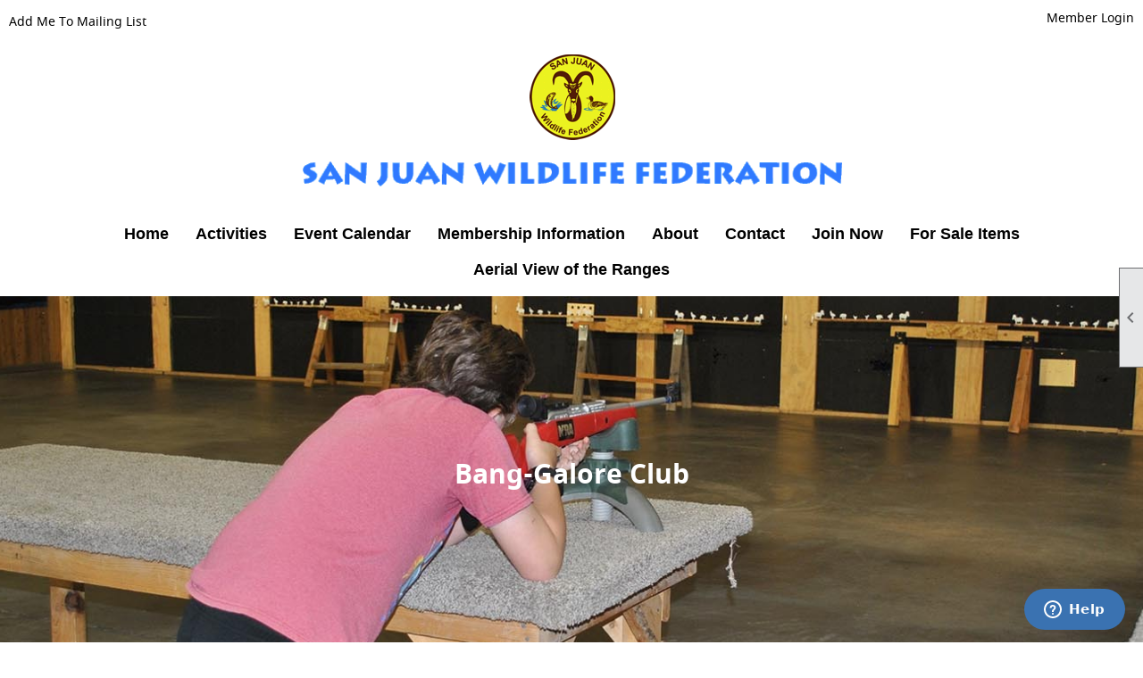

--- FILE ---
content_type: text/html; charset=utf-8
request_url: https://sjwf.org/content.aspx?page_id=22&club_id=769532&module_id=559220
body_size: 8795
content:
<!DOCTYPE html>


<html lang="en">
	<head id="page_head">   
		<title id="page_title">Bang-Galore Club - San Juan Wildlife Federation</title>
		
		
		

		
			<script>
				var True = true;
				var False = false;
				var pageId = "22";
				var enableChangeWarning = False;
				var localChangesPending = False;
				var otherChangesPending = false;
				var userLoggedIn = False;
				var memberNumber = '';
				var memberId = '';
				var previewMode = False;
				var isMobileDevice = False;
				var isMobileDisplay = False;
				var isPostBack = False;
				var submitButtonName = "";
				var cancelButtonName = "";
				var focusControlId = '';
				var isApp = False;
				var app_platform = ""; 
				var hidePageTools = false;
				var isPopup = false;
				var isIE7 = false;
				var isIE8 = false;
				var renewLink = '';
				var paymentLink = '';
				var clubPrefix = "/";
				var pageToolsReferenceSelector = null;
				var isBotSession = True;
				function doCancel() {	}
			</script>  

			
			<link type="text/css" href="/css/smoothness/jquery-ui.min.css?v=20221017" rel="Stylesheet" />	
			<link rel="stylesheet" type="text/css" href="/css/common_ui.css?v=20251209" />
			<link rel="stylesheet" type="text/css" href="/css/widget.css?v=20250731" />
			<link rel="stylesheet" media="print" type="text/css" href="/css/printable.css?v=20221027" />
			
			<script src="/script/jquery.js?v=20221004"></script>

			<link rel='stylesheet' type='text/css' href='/clubs/769532/css/fonts.css?v=3' />
<link rel='stylesheet' type='text/css' href='/css/layout/99/layout.css?v=3' />
<link rel='stylesheet' type='text/css' href='/css/design/23/design.css?v=1' />
<link rel='stylesheet' type='text/css' href='/css/color/46/color.css?v=120523' />
<link rel='stylesheet' type='text/css' href='/clubs/769532/css/generated.css' />
<link rel='stylesheet' type='text/css' href='/clubs/769532/css/club.css?v=10' />
<link rel='stylesheet' type='text/css' href='/clubs/769532/css/custom.css?v=10' />
	
			<link rel="shortcut icon" href="favicon.ico?v=769532_450118336" type="image/x-icon" /> 
			
			<meta name="referrer" content="always" /> 
			<meta name="viewport" content="width=device-width, initial-scale=1" />
		

		
		
		

	</head>

	<body onhelp="return false;">
		<form method="post" action="./content.aspx?page_id=22&amp;club_id=769532&amp;module_id=559220" id="form">
<div class="aspNetHidden">
<input type="hidden" name="style_sheet_manager_TSSM" id="style_sheet_manager_TSSM" value="" />
<input type="hidden" name="script_manager_TSM" id="script_manager_TSM" value="" />
<input type="hidden" name="__EVENTTARGET" id="__EVENTTARGET" value="" />
<input type="hidden" name="__EVENTARGUMENT" id="__EVENTARGUMENT" value="" />
<input type="hidden" name="__VIEWSTATE" id="__VIEWSTATE" value="9YMsGcjoEPb0mMkDC2UBmcUdgUO9TO/5ZbIieGPvmXpcolwbGJ/Df90o+ru2+SAS2ojud6HnMcSIihitku0EYvYW9zI=" />
</div>

<script type="text/javascript">
//<![CDATA[
var theForm = document.forms['form'];
if (!theForm) {
    theForm = document.form;
}
function __doPostBack(eventTarget, eventArgument) {
    if (!theForm.onsubmit || (theForm.onsubmit() != false)) {
        theForm.__EVENTTARGET.value = eventTarget;
        theForm.__EVENTARGUMENT.value = eventArgument;
        theForm.submit();
    }
}
//]]>
</script>


<script src="/WebResource.axd?d=pynGkmcFUV13He1Qd6_TZD_D2KgvBt7G12Vw1g4A0HNv5Br7URGTkjksE-TYATFOTvNuxQ2&amp;t=638343903423008439" type="text/javascript"></script>


<script src="/Telerik.Web.UI.WebResource.axd?_TSM_HiddenField_=script_manager_TSM&amp;compress=1&amp;_TSM_CombinedScripts_=%3b%3bSystem.Web.Extensions%2c+Version%3d4.0.0.0%2c+Culture%3dneutral%2c+PublicKeyToken%3d31bf3856ad364e35%3aen-US%3ae441b334-44bb-41f8-b8ef-43fec6e58811%3aea597d4b%3ab25378d2%3bTelerik.Web.UI%3aen-US%3a8b7d6a7a-6133-413b-b622-bbc1f3ee15e4%3a16e4e7cd%3a365331c3%3a24ee1bba" type="text/javascript"></script>
<div class="aspNetHidden">

	<input type="hidden" name="__VIEWSTATEGENERATOR" id="__VIEWSTATEGENERATOR" value="65E7F3AF" />
</div>

			<a href="#page_content" id="skip_nav" tabindex="1">Skip to main content</a>
			<a name="top"></a>
			
			
			
			
			

			

			
			

			
			
			<script type="text/javascript">
//<![CDATA[
Sys.WebForms.PageRequestManager._initialize('script_manager', 'form', [], [], [], 90, '');
//]]>
</script>

			<script>
				$telerik.$.ajaxPrefilter(function (s) { if (s.crossDomain) { s.contents.script = false; } });
			</script>

			<input name="changes_pending" type="hidden" id="changes_pending" />
			<script src="https://s3.us-east-1.amazonaws.com/ClubExpressWebFiles/script/jquery-ui.min.js?v=20221017" integrity="sha384-rxCb5hadGhKYsOzRIvOkQ0ggxhZ5fjRxGVY+gkYd5vCYHxwwA5XxrDAW5fAnz9h5" crossorigin="anonymous"></script>
			<script src="/script/widget.js?v=20240307"></script>
			<script src="/script/common.js?v=20260105"></script>

			<script src="/script/address_verification.js?v=20250328"></script>
			<style> @import url("/css/address_verification.css?v=20250328");</style>

			

			

			
<div id="sliding_page_tools">
	
	<style type="text/css">
		@import url("/css/page_tools.css?v=20200604");
	</style>
	<i class="material-icons slide-indicator">&#xE314;</i>
	<ul>
		<li><a class="print-link" title="Print" id="print_link" onclick="printPage(&#39;&#39;, &#39;&#39;, &#39;San Juan Wildlife Federation&#39;, &#39;sjwf.org&#39;); return false;" href="#"><i class='material-icons'></i>Print This Page</a></li>
		<li><a href="#" id="text_size" onclick="toggleTextSize(); return false;" title="Text Size" aria-label="Change Text Size" rel="nofollow" ><i class="material-icons">&#xE262;</i>Text Size</a></li>
		<li></li>
		<li ><a href="#top" id="go_to_top" title="Go To Top" aria-label="Got To Top of Page" rel="nofollow"><i class="material-icons">&#xE55D;</i>Scroll To Top</a></li>
		<li></li>
	</ul>

</div>



		
			
		
			<link rel="stylesheet" type="text/css" href="/script/galleria/themes/twelve/galleria.twelve.css" />	
			
			
			<script>
				$(document).ready(function () {
					if (focusControlId) {
						window.setTimeout(function () {
							var focusElement = document.getElementById(focusControlId);
							if (focusElement) {
								focusElement.focus();
							}
						}, 100);
					}
					
					var zenScript = document.createElement('script');
					zenScript.setAttribute('id', 'ze-snippet');
					zenScript.setAttribute('src', 'https://static.zdassets.com/ekr/snippet.js?key=e429ae43-bbec-4591-8dbb-e47eb91740bb');
					document.head.appendChild(zenScript);
					zenScript.onload = function () {
						zE('webWidget', 'setLocale', 'en-us');
						window.zESettings = {
							"webWidget": {
								"chat": {
									"suppress": true
								},
								"talk": {
									"suppress": true
								},
								"answerBot": {
									"suppress": true
								},
								"color": { "theme": "#3a73b2", "launcher": "#3a73b2", "launcherText": "#FFFFFF", "header": "#3a73b2" }
							}
						}
						zE('webWidget', 'helpCenter:setSuggestions', { search: '22' });
					}
				});

			</script>
			
			
		
			<input name="hidden_button_for_address_verification" id="hidden_button_for_address_verification" type="button" onclick="handleAddressVerificationAfterSubmit()" style="display:none" />
		
<script src="/script/layoutWidget.js?v=20220826" type="text/javascript"></script>
<script src="/script/layouts/99/layout.js?v=202200815" type="text/javascript"></script>

<div id="layout_wrapper">
	<section class="top-container"><div class="template-row fifty-fifty " id="fifty_fifty-1172468524"><div class="template-column half "><div class="cell-item inner-column"><div id='a|1|0|-1|Add%20Me%20To%20Mailing%20List|%27NotoSansRegular%27%2Csans-serif|14px|000000|-1' class='layout-widget addme-widget'><a href="/content.aspx?page_id=230&club_id=769532" class="add-me-link " style="font-family:'NotoSansRegular',sans-serif;font-size:14px;color:#000000;">Add Me To Mailing List</a></div><div class='clear'></div></div></div><div class="template-column half " style="font-size:14px;text-align:right;padding:10px;margin-top:0px;margin-bottom:0px;" data-bw="-1" data-lh="-1"><div class="cell-item inner-column"><div id="u|0|" class="layout-widget user-panel" aria-label="User Panel"><style type="text/css">@import url(/css/user_panel.css?v=20250120);</style><script type="text/javascript" src="/script/user_panel.js?v=20250120"></script><div id="user_panel_widget"><a href="/content.aspx?page_id=31&club_id=769532&action=login&user=5" class="login-link ">Member Login</a></div></div><div class="clear"></div></div></div><div class="clear"></div></div><div class="template-row full-width " id="full_width-1774721090"><div class="template-column full " style="font-size:14px;text-align:center;padding:10px;margin-top:0px;margin-bottom:0px;" data-bw="-1" data-lh="-1"><div class='cell-item inner-column'><a href='/content.aspx?page_id=0&club_id=769532'><img src='//images.clubexpress.com/769532/graphics/sjwf_title_1244001856.PNG' border='0' alt=''></a></div></div><div class="clear"></div></div><div class="template-row full-width " id="full_width-1583841913"><div class="template-column full " style="font-size:14px;text-align:center;padding:10px;margin-top:0px;margin-bottom:0px;" data-bw="-1" data-lh="-1"><div class='cell-item inner-column'><div id="m|35|" class="layout-widget menu-widget" aria-label="Menu"><a class="menutoggle" rel="nofollow"><span class="material-icons" title="Click here to show/hide the menu">menu</span></a><ul class='site-menu'><li> <span><a href="/content.aspx?page_id=0&club_id=769532">Home</a></span></li><li class='sub-parent' role='button' tabindex='0'><span><span>Activities</span></span><ul class='sub-menu'><li> <span><a href="/content.aspx?page_id=22&club_id=769532&module_id=559215">2 Gun Indoor 22</a></span></li><li> <span><a href="/content.aspx?page_id=22&club_id=769532&module_id=559216">3-Gun Club</a></span></li><li> <span><a href="/content.aspx?page_id=22&club_id=769532&module_id=559217">4-H</a></span></li><li> <span><a href="/content.aspx?page_id=22&club_id=769532&module_id=559218">ARA</a></span></li><li> <span><a href="/content.aspx?page_id=22&club_id=769532&module_id=726705">Airgun Challenge</a></span></li><li> <span><a href="/content.aspx?page_id=22&club_id=769532&module_id=559219">ASI</a></span></li><li> <span><a href="/content.aspx?page_id=22&club_id=769532&module_id=726701">Aztec Highschool Shotgun </a></span></li><li aria-current='page' class='selected-menu-item'><span><a href="/content.aspx?page_id=22&club_id=769532&module_id=559220">Bang-Galore Club</a></span></li><li> <span><a href="/content.aspx?page_id=22&club_id=769532&module_id=559221">Conceal Carry</a></span></li><li> <span><a href="/content.aspx?page_id=22&club_id=769532&module_id=559222">Cowboy Action Shooting</a></span></li><li> <span><a href="/content.aspx?page_id=22&club_id=769532&module_id=559224">Defensive Handgun 1</a></span></li><li> <span><a href="/content.aspx?page_id=22&club_id=769532&module_id=559226">Hunter Benchrest and VARM</a></span></li><li> <span><a href="/content.aspx?page_id=22&club_id=769532&module_id=667871">IBAL</a></span></li><li> <span><a href="/content.aspx?page_id=22&club_id=769532&module_id=559227">IDPA</a></span></li><li> <span><a href="/content.aspx?page_id=22&club_id=769532&module_id=559228">I'm With Roscoe</a></span></li><li> <span><a href="/content.aspx?page_id=22&club_id=769532&module_id=559229">Indoor 22</a></span></li><li> <span><a href="/content.aspx?page_id=22&club_id=769532&module_id=559230">Lead and Leather</a></span></li><li> <span><a href="/content.aspx?page_id=22&club_id=769532&module_id=559231">NRL22</a></span></li><li> <span><a href="/content.aspx?page_id=22&club_id=769532&module_id=559232">Rimfire Challenge</a></span></li><li> <span><a href="/content.aspx?page_id=22&club_id=769532&module_id=559233">Service Rifle and Pistol</a></span></li><li> <span><a href="/content.aspx?page_id=22&club_id=769532&module_id=559234">Shotgun Range</a></span></li><li> <span><a href="/content.aspx?page_id=22&club_id=769532&module_id=559235">Youth Airgun</a></span></li></ul></li><li> <span><a href="/content.aspx?page_id=4001&club_id=769532">Event Calendar</a></span></li><li> <span><a href="/content.aspx?page_id=22&club_id=769532&module_id=540319">Membership Information</a></span></li><li class='sub-parent' role='button' tabindex='0'><span><span>About</span></span><ul class='sub-menu'><li> <span><a href="/content.aspx?page_id=22&club_id=769532&module_id=559209">Operations and Procedures</a></span></li><li> <span><a href="/content.aspx?page_id=22&club_id=769532&module_id=559210">Officers and Board</a></span></li></ul></li><li class='sub-parent' role='button' tabindex='0'><span><span>Contact</span></span><ul class='sub-menu'><li> <span><a href="/content.aspx?page_id=4&club_id=769532">Contact Us</a></span></li><li> <span><a href="/content.aspx?page_id=721&club_id=769532">Emailing</a></span></li></ul></li><li> <span><a href="/content.aspx?page_id=60&club_id=769532">Join Now</a></span></li><li> <span><a href="/content.aspx?page_id=22&club_id=769532&module_id=750251">For Sale Items</a></span></li><li> <span><a href="/content.aspx?page_id=22&club_id=769532&module_id=697694">Aerial View of the Ranges</a></span></li></ul></div><div class="clear"></div></div></div><div class="clear"></div></div></section>
	<main  class="layout-container main-container">
		<!-- left content -->
		
		<div id="content_column" class="col center-col  watermark">
			<!-- page content -->
			<div id="ctl00_crumb_trail_container" class="crumb-trail-container"><a href="/content.aspx?page_id=0&club_id=769532">Home</a><span aria-current='page'>Bang-Galore Club</span></div>
			<div id="page_content"><div class="build-row full-width " id="full_width-13102738" seq="1"   type="0"     ><div class="build-column full "    ><div class='cell-item inner-column' cell="1" widgetType="22" ><div style="background-image:url(//s3.amazonaws.com/ClubExpressClubFiles/769532/graphics/banner_pages_1285033922.jpg);height:400px" data-height="400" class="hero hero-center" hero="true" align="2" data-background="//s3.amazonaws.com/ClubExpressClubFiles/769532/graphics/banner_pages_1285033922.jpg"><div class="hero-text"><h1 style="text-align: center;"><span style="color: rgb(255, 255, 255);">Bang-Galore Club</span></h1></div></div></div></div><div class="clear"></div></div><div class="build-row full-width " id="full_width-13102739" seq="2"   type="0"     ><div class="build-column full "    ><div class='cell-item inner-column' cell="1" widgetType="2" ><style>
    .build-column {
    padding:0px;
    }
    .layout-wrapper2 {
    margin: 0px auto;
    width:80rem;
    }
    #layout_wrapper,
    #content_column,
    #page_content {
    width:100% !important;
    max-width:initial !important;
    padding:0px;
    margin:0px;
    }
    .layout-wrapper.subwrapper {
    margin-top:30px;
    margin-bottom:30px;
    }
    .crumb-trail-container {
    display:none;
    }
    .bbwrapper {
    margin-top:30px;
    margin-bottom:30px;
    }
    .bbwrapper a {
    display:block;
    text-align:center;
    margin-top:20px;
    text-transform:uppercase;
    }
    .bbwrapper .build-column {
    padding:10px;
    }
</style>
<div class="layout-wrapper subwrapper">
</div></div></div><div class="clear"></div></div><div class="build-row twentyfive-seventyfive " id="twentyfive_seventyfive-13102740" seq="3"  type="8"     ><div class="build-column quarter " style="font-family:'NotoSansCondensed',sans-serif;font-size:16px;padding:15px;margin-top:0px;margin-bottom:0px;" data-bw="-1" data-lh="-1"    ><div class="cell-item inner-column" cell="1" widgetType="2"><p style="text-align: center;"><strong>Match Director:&nbsp;</strong></p>
<p style="text-align: center;">
Allen Prince<br>
Phone: 505-634-0306</p>
<p style="text-align: center;">&nbsp;</p>
<p style="text-align: center;">&nbsp;</p></div></div><div class="build-column threequarter " style="font-family:'NotoSansCondensed',sans-serif;font-size:16px;padding:15px;margin-top:0px;margin-bottom:0px;" data-bw="-1" data-lh="-1"   ><div class="cell-item inner-column" cell="2" widgetType="2"><div style="font-size: 12pt; font-family: Calibri, Helvetica, sans-serif;">The San Juan Wildlife Federation Bang-Galore Rifle match is an exploding targets match.&nbsp;It is on the 3rd Saturday of the month.&nbsp;Competitors take turns shooting at exploding targets designated by the Match Director. The match consists of&nbsp;6&nbsp;to 15 exploding targets. The number of targets placed is at the discretion of the Match Director and will be dependent upon the number of competitors signing up for the match and range conditions. The targets are cardboard boxes which vary in size from 1" x 2.5" x .5" to 4" x&nbsp;5" x 1". The targets are arrayed from&nbsp;150&nbsp;up&nbsp;to 880 yards at the discretion of the Match Director.&nbsp;</div>
<div style="font-size: 12pt; font-family: Calibri, Helvetica, sans-serif;"><br>
</div>
<div style="font-size: 12pt; font-family: Calibri, Helvetica, sans-serif;">This match is the only time exploding targets are approved for use at the range. If members have exploding targets that they own and wish to shoot them at the SJWF Range, they may do so during this match only. Contact the Match Director or his representative at the match. The Match Director will assign an area where members may setup and shoot their targets during the match. Targets are limited to one pound. Match setup is usually between 12:00 and 12:45 P.M. So arrive with sufficient time to have your target area assigned and to setup your targets prior to the beginning of the match.&nbsp;</div>
<div style="font-size: 12pt; font-family: Calibri, Helvetica, sans-serif;"><br>
</div>
<div style="padding: 0in; font-size: 12pt; font-family: Calibri, Helvetica, sans-serif;"><b>RULES:</b></div>
<div style="font-size: 12pt; font-family: Calibri, Helvetica, sans-serif;">Procedure.&nbsp;The match fee is $7.00 and is due before the start of the match. Shot tickets are sold for $1.00 each and are collected from each competitor just prior to each competitor's turn to shoot at the target. The tickets are collected and placed into the shot-ticket bucket as each competitor takes their turn. When the designated target is hit and explodes, the competitor making the winning shot splits the tickets contained in that target's bucket with the Match. If there is an odd number of tickets in the bucket, the odd ticket goes to the competitor. The match hours are from&nbsp;12:00 P.M. to 4 P.M. At the end of the match (4:00 P.M.). All unexploded targets are recovered by the match staff and saved for the next match. If an engaged target remains unexploded at the end of the match, any collected tickets in its bucket go to the Match.</div>
<div style="font-size: 12pt; font-family: Calibri, Helvetica, sans-serif;"><br>
</div>
<div style="font-size: 12pt; font-family: Calibri, Helvetica, sans-serif;">Equipment.&nbsp;Any rifle permitted for use on the SJWF Range may be used in the match. Smaller calibers may not have enough remaining energy at the longer ranges. Generally speaking 1600-1800 fps remaining velocity is required to explode the targets. Many competitors opt to use calibers in .243 (6mm) and above. Cell phones or tablets with ballistic programs may be used provided they do not provide real time&nbsp;wind&nbsp;. Any other equipment not prohibited is at the competitor's discretion.&nbsp;</div>
<div style="font-size: 12pt; font-family: Calibri, Helvetica, sans-serif;"><br>
</div>
<div style="font-size: 12pt; font-family: Calibri, Helvetica, sans-serif;">Prohibitions:</div>
<div style="font-size: 12pt; font-family: Calibri, Helvetica, sans-serif;"><br>
</div>
<div style="font-size: 12pt; font-family: Calibri, Helvetica, sans-serif;">1. One-piece benchrests.&nbsp;&nbsp;&nbsp;&nbsp;</div>
<div style="font-size: 12pt; font-family: Calibri, Helvetica, sans-serif;"><br>
</div>
<div style="font-size: 12pt; font-family: Calibri, Helvetica, sans-serif;">2. Electronic&nbsp;or any other wind&nbsp;measuring equipment.&nbsp;&nbsp;&nbsp;&nbsp;</div>
<div style="font-size: 12pt; font-family: Calibri, Helvetica, sans-serif;"><br>
</div>
<div style="font-size: 12pt; font-family: Calibri, Helvetica, sans-serif;">3.&nbsp;Getting wind from the internet.</div>
<div style="font-size: 12pt; font-family: Calibri, Helvetica, sans-serif;"><br>
</div>
<div style="font-size: 12pt; font-family: Calibri, Helvetica, sans-serif;">4. All spotting must be done by the competitors; no spotters are allowed.&nbsp;&nbsp;&nbsp;&nbsp;</div>
<div style="font-size: 12pt; font-family: Calibri, Helvetica, sans-serif;"><br>
</div>
<div style="font-size: 12pt; font-family: Calibri, Helvetica, sans-serif;">5. Cameras and cell phones connected to spotting scopes used for the purpose of hit spotting.&nbsp;&nbsp;</div>
<div style="font-size: 12pt; font-family: Calibri, Helvetica, sans-serif;"><br>
</div>
<div style="font-size: 12pt; font-family: Calibri, Helvetica, sans-serif;">Register for match and pay the $7.00 match fee when you arrive at the match.</div>
<div><span style="background-color: rgb(255, 255, 0);"><br>
</span></div></div></div><div class="clear"></div></div>
<div id="ctl00_ctl00_content"></div>
</div>
		</div>
		<!-- right content -->
		
	</main>
	
	<section class="bottom-container"><div class="template-row full-width " id="full_width-1277752049"><div class="template-column full " style="background-color:#f8f8fc;font-family:'NotoSansCondensed',sans-serif;font-size:16px;padding:10px;margin-top:0px;margin-bottom:0px;" data-bg="#f8f8fc" data-bw="-1" data-lh="-1"><div class='cell-item inner-column'><img src="//images.clubexpress.com/769532/graphics/footer_1411301759.PNG" width="1436" height="243" style="width:1436px;height:243px;display:block;margin-left:auto;margin-right:auto" title="footer.PNG" align="center" data-align="center"></div></div><div class="clear"></div></div></section>

	<footer>
		<div class="layout-wrapper">
			

<div class="footer-container">
	<a href="/">Home</a>&nbsp;&nbsp;&nbsp;|&nbsp;&nbsp;&nbsp;
	<a href="/content.aspx?page_id=4&club_id=769532" id="ctl00_footer_contact_us_link" >Contact Us</a>&nbsp;&nbsp;&nbsp;|&nbsp;&nbsp;&nbsp;
	<span id="ctl00_footer_copyright_panel">Copyright © 2026 - All Rights Reserved</span>&nbsp;&nbsp;&nbsp;|&nbsp;&nbsp;&nbsp;
	<a role='button' href='#' onclick="openModalPopup('/popup.aspx?page_id=126&club_id=769532', 600, 480, ''); return false;" id="ctl00_footer_terms_link"  aria-haspopup='dialog'  rel='nofollow'>Terms of Use</a>&nbsp;&nbsp;&nbsp;|&nbsp;&nbsp;&nbsp;
	<a role='button' href='#' onclick="openModalPopup('/popup.aspx?page_id=125&club_id=769532', 600, 480, ''); return false;" id="ctl00_footer_privacy_link"  aria-haspopup='dialog'  rel='nofollow'>Privacy Policy</a>
	<br />
	<a href="https://www.clubexpress.com/landing.aspx?source=SJWF" class="footer-link" rel="nofollow" target="_blank">Powered By&nbsp;<img src="/images/powered_by.png" alt="ClubExpress" align="absmiddle" border="0" /></a>
</div>

		</div>
	</footer>
</div>


<script>
	(function () {
		if (isMobileDevice && isMobileDisplay) {
			$('#layout_wrapper').attr('id', 'mobile_layout_wrapper').addClass('mobile-layout-wrapper');
			addEventListener("load",
				function () {
					setTimeout(hideURLbar, 0);
				}, false);
			function hideURLbar() {
				window.scrollTo(0, 1);
			}

			$("#mobile_go_to_top, #go_to_top").bind('click', function (event) {
				event.preventDefault();
				$("html, body").animate({ scrollTop: 0 }, 500);
			});

			$(".top-link").bind('click', function (event) {
				event.preventDefault();
				$("html, body").animate({ scrollTop: 0 }, 500);
			});

			$('.print-link').bind('click', function () {
				window.print();
			});
		}
	})();

	function $slideMenu() {
		$('ul.site-menu').slideToggle("slow");
	}

	$(document).ready(function () {
		var $this = $(this);
		if ($('#mobile_layout_wrapper').length) {

		}
		else {
			$('ul.site-menu li span span').bind('click', function (e) {
				$this = $(this);
				e.preventDefault();
				$this.parent().next().slideToggle("slow");
				$this.toggleClass("open");
			});
		}
	});          //end Ready


</script>



<script type="text/javascript">
//<![CDATA[
window.__TsmHiddenField = $get('script_manager_TSM');//]]>
</script>
</form>
		
		
	</body>
</html>




--- FILE ---
content_type: text/css
request_url: https://sjwf.org/clubs/769532/css/fonts.css?v=3
body_size: 322
content:
@import url('//s3.amazonaws.com/ClubExpressFonts/notes_regular/stylesheet.css');
@import url('//s3.amazonaws.com/ClubExpressFonts/notes_bold/stylesheet.css');
@import url('//s3.amazonaws.com/ClubExpressFonts/Noto-sans/stylesheet.css');
@import url('//s3.amazonaws.com/ClubExpressFonts/Noto-sans/stylesheet.css');
@import url('//s3.amazonaws.com/ClubExpressFonts/Noto-sans/stylesheet.css');
@import url('//fonts.googleapis.com/css2?family=Inter:wght@100;300;400;700;900&display=swap');
@import url('//s3.us-east-1.amazonaws.com/ClubExpressFonts/Interstate/stylesheet.css');
@import url('//s3.us-east-1.amazonaws.com/ClubExpressFonts/Interstate/stylesheet.css');
@import url('//fonts.googleapis.com/css?family=Roboto:100,300,400,700');


--- FILE ---
content_type: text/css
request_url: https://sjwf.org/clubs/769532/css/generated.css
body_size: 965
content:
#full_width-1583841913 ul.site-menu li { 
	background-color:#FFF;
	padding:0px;
	line-height:30px;
	margin-left:5px;
	margin-right:5px;
	background-image:none;
	color:#000000;
}
#full_width-1583841913 ul.site-menu li span a { 
	font-size:18px;
	font-family:Raleway, sans-serif;
	color:#000000;
	font-weight:bold;
}
#full_width-1583841913 ul.site-menu li span span { 
	font-size:18px;
	font-family:Raleway, sans-serif;
	color:#000000;
	font-weight:bold;
	background-image:none !important; padding-right:10px;
	background-color:#FFF;
}
#full_width-1583841913 ul.site-menu ul.sub-menu li { 
	width:100%;
	line-height:30px;
	transition:all .5s ease;
	*width:200px;
	max-width:250px;
	border:none;
	padding-right:10px;
	min-width:100px;
	margin:0px;
	background-color:#ffffff;
	border-bottom:1px solid #cdcdcd;
	background:#ffffff;
}
#full_width-1583841913 ul.site-menu li a { 
	float:left;
	display:block;
	text-decoration:none;
	white-space:nowrap;
}
#full_width-1583841913 ul.site-menu li a span { 
	float:left;
	display:block;
}
#full_width-1583841913 ul.site-menu ul.sub-menu li span a { 
	font-size:15px;
	width:100%;
	border-right:none;
	line-height:30px;
	font-weight:normal;
	color:#777;
}
#full_width-1583841913 ul.site-menu li.selected-menu-item  a { 
	text-decoration:none;
}
#full_width-1583841913 ul.site-menu li.menu-separator { 
	height:0px;
	width:0px;
}
#full_width-1583841913 ul.site-menu ul.sub-menu.mega-sub ul.sub-menu li { 
	border:none;
}
#full_width-1583841913 ul.site-menu ul.sub-menu li span a:hover { 
	width:100%;
	font-weight:normal;
	color:#777;
	background-color:transparent;
}
#full_width-1583841913 ul.site-menu li span a:hover { 
	background-image:none;
	color:#525252;
	background-color:#FFF;
}
#full_width-1583841913 ul.site-menu li:hover span span { 
	background-image:none;
	color:#525252;
	background-color:#FFF;
}
#full_width-1583841913 ul.site-menu li.sub-parent:hover ul { 
	box-shadow:none;
}
#full_width-1583841913 ul.site-menu ul.sub-menu { 
	border:none;
	background-color:#ffffff;
	border-bottom:1px solid #cdcdcd;
	border-top:3px solid #2171b9;
	padding-right:10px;
	background:#ffffff;
}
#full_width-1583841913 ul.site-menu ul.sub-menu li.menu-separator { 
	padding-top:1px;
	padding-bottom:1px;
	background-color:#000000;
	padding-right:15px;
}
#full_width-1583841913 ul.site-menu > li:hover ul { 
	max-height:1000px;
}
#full_width-1583841913 ul.site-menu li.selected-menu-item { 
	font-style:normal;
	background-color:#FFF;
}
#full_width-1583841913 ul.site-menu li.selected-menu-item span a { 
	font-style:normal;
	color:#000000;
}
#full_width-1583841913 ul.site-menu { 
	background-color:#FFF;
}
#full_width-1583841913 #menu_container { 
	background-color:#FFF;
}
#full_width-1583841913 ul.site-menu li:hover { 
	background-color:#FFF;
}
#full_width-1583841913 ul.site-menu ul.sub-menu li.submenu-name:hover { 
	background-color:#ffffff;
	border-bottom:1px solid #cdcdcd;
	background:#ffffff;
}
#full_width-1583841913 ul.site-menu ul.sub-menu li:hover { 
	background-color:#d0d0d0;
}
#full_width-1583841913 ul.site-menu ul.sub-menu.mega-sub ul.sub-menu li.submenu-name span a:hover { 
	color:#777;
}
#full_width-1583841913 #menu_container ul.site-menu.narrow ul.sub-menu li:hover { 
	background-color:#2171b9;
}


--- FILE ---
content_type: text/css
request_url: https://sjwf.org/clubs/769532/css/club.css?v=10
body_size: 632
content:
h1 { 
	color:#3079ff;
	font-family:'NotoSansBold',sans-serif;
}
h2 { 
	color:#531d08;
	font-family:'NotoSansBold',sans-serif;
	text-decoration:underline;
}
h3 { 
	color:#000000;
	font-family:'NotoSansBold',sans-serif;
}
a { 
	color:#1e7abe;
	font-size:15px;
	font-family:'NotoSansCondensed',sans-serif;
	font-weight:bold;
}
body { 
	font-size:16px;
	font-family:'NotoSansCondensed',sans-serif;
	background-color:#FFFFFF;
}
.top-container { 
	background-color:#FFFFFF;
}
.user-panel .control-panel-link { 
	color:#000000;
	font-size:14px;
	font-family:'NotoSansRegular',sans-serif;
}
.user-panel .login-link { 
	color:#000000;
	font-size:14px;
	font-family:'NotoSansRegular',sans-serif;
}
.layout-widget #user_panel_widget .panel-checklist-link { 
	color:#FFF;
}
.panel-welcome-message { 
	color:#000000;
	font-size:14px;
	font-family:'NotoSansRegular',sans-serif;
}
.favorites-hover { 
	color:#000000;
	font-size:14px;
	font-family:'NotoSansRegular',sans-serif;
}
.material-icons.favorite-icon { 
	color:#000000;
}
#layout_wrapper { 
	max-width:initial;
}
a.ce-button { 
	color:#000000;
	font-size:15px;
	background-color:#ebf220;
	border-radius:10px;
	border-width:2px;
	border-color:#000000;
	background-image:none;
	padding-left:10px;
	padding-right:10px;
	padding-top:10px;
	padding-bottom:10px;
	font-family:'NotoSansCondensed',sans-serif;
}
a.ce-button:hover { 
	color:#000000;
	background-color:#aecde7;
	border-width:2px;
	border-color:#ffffff;
	background-image:none;
}
.user-panel .login-link.ce-button { 
	color:#000000;
}


--- FILE ---
content_type: text/css
request_url: https://s3.us-east-1.amazonaws.com/ClubExpressFonts/Interstate/stylesheet.css
body_size: 750
content:

@font-face {
    font-family: 'Interstate-Regular';
    src: url('interstate-regular-webfont.woff2') format('woff2'),
         url('interstate-regular-webfont.woff') format('woff'),
         url('interstate-regular-webfont.ttf') format('truetype'),
         url('interstate-regular-webfont.svg#Interstate-Regular') format('svg');
    font-weight: normal;
    font-style: normal;

}




@font-face {
    font-family: 'Interstate-Bold';
    src: url('interstate-bold-webfont.woff2') format('woff2'),
         url('interstate-bold-webfont.woff') format('woff'),
         url('interstate-bold-webfont.ttf') format('truetype'),
         url('interstate-bold-webfont.svg#Interstate-Bold') format('svg');
    font-weight: normal;
    font-style: normal;

}